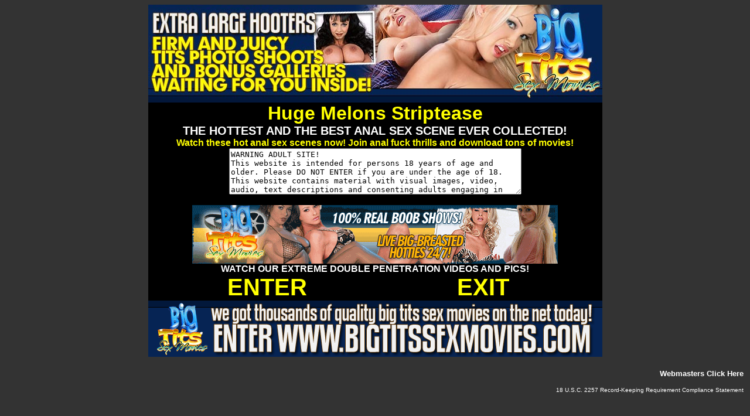

--- FILE ---
content_type: text/html; charset=UTF-8
request_url: http://www.porngalleryarchive.com/fhs/picture/btsm/1/index.php?nats=cleves2007usa.revs.btm.MAIN.0.118270.0.0.0
body_size: 1844
content:
<html>
<head><style type="text/css">
<!--
a:link {
	font-family: Geneva, Arial, Helvetica, sans-serif;
	text-decoration: none;
}
a:active {
	font-family: Geneva, Arial, Helvetica, sans-serif;
	text-decoration: none;
}
a:visited {
	font-family: Geneva, Arial, Helvetica, sans-serif;
		text-decoration: none;
}
a:hover {
	font-family: Geneva, Arial, Helvetica, sans-serif;
	text-decoration: underline;
}
.style33 {color: #FFFFFF}
body {
	background-color: #333333;
}
.style35 {
	color: #990000;
	font-weight: bold;
}
.style36 {
	font-size: 40px;
	color: #FFFF00;
	font-weight: bold;
}
.style37 {
	font-size: 20px;
	font-weight: bold;
	color: #FFFFFF;
}
.style38 {color: #FFFF00}
.style47 {font-family: Geneva, Arial, Helvetica, sans-serif;
	font-size: 32px;
	font-weight: bold;
	color: #FFFF00;
}
-->
</style>
<title>Huge Melons Striptease</title>
<meta http-equiv="Content-Type" content="text/html; charset=iso-8859-1">
</head>
<div align="center"><span class="style1"><span class="style33 ">  </span></span></div>
<table width="775" height="282" border="0" align="center" cellpadding="0" cellspacing="0" id="Table_01">
	<tr>
		<td height="167">
			<a href="http://join.bigtitssexmovies.com/track/cleves2007usa.revs.btm.MAIN.0.118270.0.0.0/"><img src="images/index_01.jpg" alt="" width="775" height="167" border="0"></a></td>
	</tr>
	<tr>
		<td height="19" background="images/index_02.jpg"><div align="center">
		  <table width="95%" align="center" cellpadding="0"  cellspacing="0">
            <tr>
              <td><div align="center"><span class="style47">Huge Melons Striptease</span></div></td>
            </tr>
          </table>
		  <table width="95%" align="center" cellpadding="0"  cellspacing="0">
            <tr>
              <td colspan="2"><div align="center"></div>                <div align="center"><a href="http://join.bigtitssexmovies.com/track/cleves2007usa.revs.btm.MAIN.0.118270.0.0.0/" class="style37">THE HOTTEST AND THE BEST ANAL SEX SCENE EVER COLLECTED!</a><br>
                <a href="http://join.bigtitssexmovies.com/track/cleves2007usa.revs.btm.MAIN.0.118270.0.0.0/" class="style35 style38">Watch these hot anal sex scenes now!&nbsp;Join anal fuck thrills and download tons of movies!</a></div></td>
            </tr>
            <tr>
              <td colspan="2"><div align="center">
                <textarea name="textarea" cols="60" rows="5">WARNING ADULT SITE!
This website is intended for persons 18 years of age and older. Please DO NOT ENTER if you are under the age of 18. This website contains material with visual images, video, audio, text descriptions and consenting adults engaging in acts of a sexually-explicit nature. If it is illegal for you to view and maintain adult material, please EXIT now.

By moving forward and confirming you are 18 years and older, you are choosing to be exposed to adult and sexually explicit material. The onus is on you to abide by all lawful regulations regarding adult material and your proactive choice takes all responsibility of any personal repercussions from all exposure to this web site and community standards. The originators of this website and service providers will not be held liable for your choice to move forward.

This website is not intended to be shared with persons under the age of 18 and strictly intended to be used in one's own privacy for personal use.

By clicking ENTER, you understand the above waiver and standards. If you do not understand the above statement, you must EXIT</textarea>
                <br>
                <br>
              </div></td>
            </tr>
            <tr>
              <td colspan="2"><div align="center"><a href="http://join.bigtitssexmovies.com/track/cleves2007usa.revs.btm.MAIN.0.118270.0.0.0/"><img src="images/btm_624x100_nn_1.gif" width="624" height="100" border="0"></a></div></td>
            </tr>
            <tr>
              <td colspan="2"><div align="center">
                <p>                  <a href="http://join.bigtitssexmovies.com/track/cleves2007usa.revs.btm.MAIN.0.118270.0.0.0/" class="style33"><strong>WATCH OUR EXTREME DOUBLE PENETRATION VIDEOS AND PICS!</strong><br>
                </a></p>
              </div></td>
            </tr>
            <tr>
              <td width="50%"><div align="center" class="style31"><a href="main.php?nats=cleves2007usa.revs.btm.MAIN.0.118270.0.0.0" class="style36">ENTER</a></div></td>
              <td width="50%"><div align="center" class="style31"><a href="http://www.warningpages.com/link.php?id=10247" class="style36">EXIT</a></div></td>
            </tr>
          </table>
		  </div>		  
	  </td>
	</tr>
	<tr>
		<td height="96">
			<span class="biglink1"><a href="http://join.bigtitssexmovies.com/track/cleves2007usa.revs.btm.MAIN.0.118270.0.0.0/"><img src="images/index_03.gif" alt="" width="775" height="96" border="0"></a></span></td>
	</tr>
</table>
<br>
<table width="100%" height="50"  border="0">
  <tr>
    <td height="46" valign="top"><div align="right">
        <div align="right"><font color="#CCCCCC" size="2" face="Verdana, Arial, Helvetica, sans-serif"><a href="http://fetishhits.com/track/cleves2007usa.5.72.73.0.0.0.0.0/"><strong><font color="#FFFFFF">Webmasters Click Here</font><br>
                  <br>
        </strong></a></font></div>
        <div align="right"><a href="http://www3.fetishhitsgallery.com/2257.html"><font color="#FFFFFF" size="1" face="Verdana, Arial, Helvetica, sans-serif">18 U.S.C. 2257 Record-Keeping Requirement Compliance Statement</font> </a></div>
    </div></td>
  </tr>
</table>
</body>
</html>